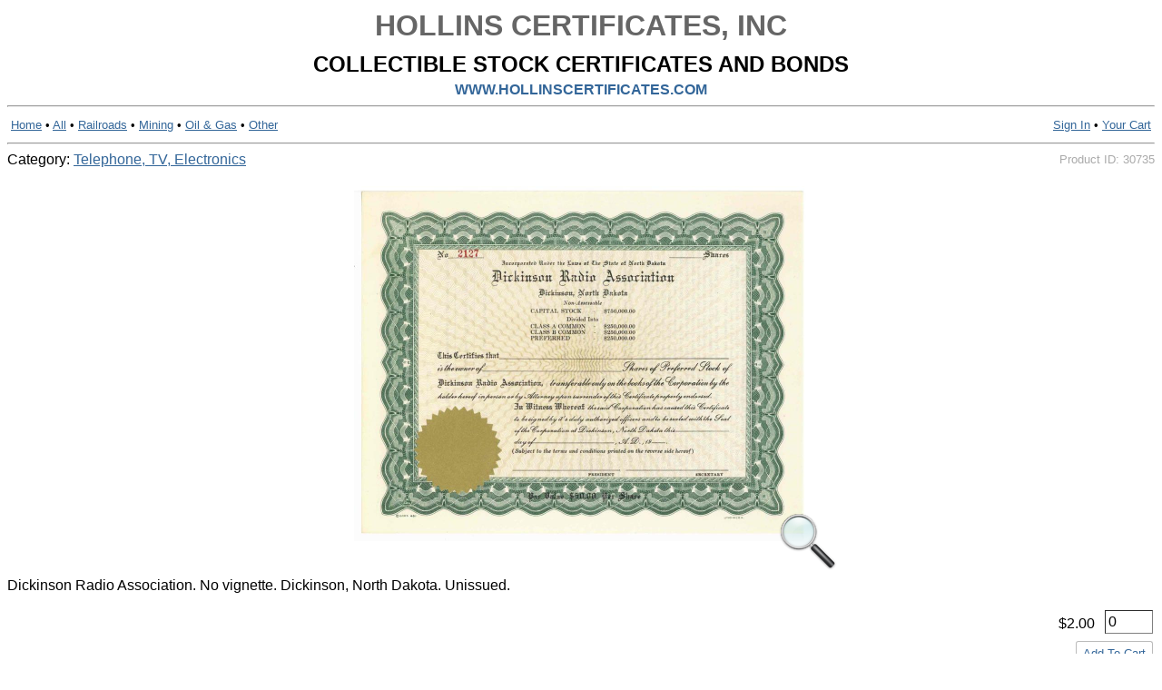

--- FILE ---
content_type: text/html;charset=UTF-8
request_url: https://hollinscertificates.com/product.jsp?product=30735
body_size: 8574
content:



<html>
	<head>
		<title>Hollins Certificates</title>
		<meta name="description" content="Large retail/wholesale listing, with images, for the hobby of collecting stock certificates and bonds. (Called scripophily.)">
		<meta name="keywords" content="stock certificates antique antiques autograph autographs bond bonds Clinton Hollins collect collectable collectible collecting collection financial historical old scripophily securities security stock">
    	<link type="text/css" rel="stylesheet" href="HollinsWeb4.css">
	</head>
	
	<body>
		<!-- include standard header -->
		



<!-- top header -->
<div class="topheader" align="center">HOLLINS CERTIFICATES, INC</div>
<div class="topsubheader" align="center">COLLECTIBLE STOCK CERTIFICATES AND BONDS</div>
<div align="center"><a href="index.jsp" class="homelink">WWW.HOLLINSCERTIFICATES.COM</a></div>
<hr>


<script type="text/javascript">
    if (window.location.protocol == "http:") {
	    var hostname = window.location.hostname;
	    if ((hostname != "localhost") && !hostname.startsWith("127.")) {
	        var restOfUrl = window.location.href.substr(5);
	        window.location = "https:" + restOfUrl;
	    }
    }
</script>



<table border="0" cellspacing="4" cellpadding="0" width="100%" class="navbar">
	<tr>
		<td align="left">
			<a href="index.jsp">Home</a>
			&bull;
			<a href="search.jsp">All</a>
			&bull;
			<a href="search.jsp?category=rrd">Railroads</a>
			&bull;
			<a href="search.jsp?category=mng">Mining</a>
			&bull;
			<a href="search.jsp?category=oil">Oil &amp; Gas</a>
			&bull;
			<a href="categories.jsp">Other</a>
			
		</td>
		<td align="right">
			
				<a href="login.jsp">Sign In</a>
				
			
			&bull;
			<a href="cart.jsp">Your Cart</a>
		</td>
	</tr>
</table>
<hr>

		
		
		
		<!-- Javascript magnifier -->		
		<script type="text/javascript">
			var magScale = 1;
			var scrollX = 0;
			var scrollY = 0;
			var glassMouseX = 0;
			var glassMouseY = 0;
			var hasLoadedImage = false;
			
	    	function doHideMagnify() {
		    	var mag = document.getElementById("magnifier");
		    	mag.style.display = "none";
		    	mag.style.cursor = "auto";

		    	var glass = document.getElementById("glass");
		    	glass.style.display = "none";
		    	
		    	window.onscroll = null;
	    	}
	    	function doMagnify(event) {
		    	var imgWidth = 2234;
		    	var imgHeight = 1747;

		    	var body = document.body;
		    	var mag = document.getElementById("magnifier");
		    	var magImage = document.getElementById("magImage");
		    	mag.style.display = "block";
		    	mag.style.cursor = "none";
		    	
		    	// Total scroll amount
				var docElem = document.documentElement;
				scrollX = (window.pageXOffset || docElem.scrollLeft) - (docElem.clientLeft || 0);
				scrollY = (window.pageYOffset || docElem.scrollTop)  - (docElem.clientTop || 0);		    	

		    	// Provide inset margins of 40 pixels minimum
		    	var targetWidth = body.clientWidth - 80;
		    	var targetHeight = body.clientHeight - 80;
		    	
		    	if (imgWidth > targetWidth) {
			    	imgHeight = (imgHeight * targetWidth) / imgWidth;
			    	imgWidth = targetWidth;
		    	}
		    	if (imgHeight > targetHeight) {
			    	imgWidth = (imgWidth * targetHeight) / imgHeight;
			    	imgHeight = targetHeight;
		    	}
		    	var topMargin = (body.clientHeight - imgHeight)/2;
		    	
		    	magScale = 2234/(imgWidth);
		    	
		    	// Overlay covers entire scroll area of body
		    	var h = body.scrollHeight;
		    	mag.style.height = h;
		    	
		    	// Image is positioned centered at top
		    	magImage.style.width = imgWidth + "px";
		    	magImage.style.height = imgHeight + "px";
		    	magImage.style.marginTop = (topMargin + scrollY) + "px";
		    	
		    	// Set window on scroll to keep our mag in center
		    	window.onscroll = function (event) {
			    	glassX = glass.style.left;
			    	glassY = glass.style.top;
			    	
					scrollX = (window.pageXOffset || docElem.scrollLeft) - (docElem.clientLeft || 0);
					scrollY = (window.pageYOffset || docElem.scrollTop)  - (docElem.clientTop || 0);
					magImage.style.marginTop = (topMargin + scrollY) + "px";

					moveGlassTo(glassMouseX,glassMouseY);
		    	}
		    	
		    	// Open the glass
		    	doGlassMove(event);
		    	
		    	// Set the image for our magnification event. This essentially defers loading
		    	if (!hasLoadedImage) {
			    	hasLoadedImage = true;
			    	var glassImage = document.getElementById("glassImage");
			    	
				    // Center our spinner and show it
			    	var spinnerImg = document.getElementById("spinner");
			    	spinnerImg.style.display = "block";
			    	spinnerImg.style.top = scrollY + (body.clientHeight - 32)/2;
			    	spinnerImg.style.left = scrollX + (body.clientWidth - 32)/2;
			    	
			    	// Set up to hide my spinner when load is done
			    	glassImage.onload = function () {
				    	var spinnerImg = document.getElementById("spinner");
				    	spinnerImg.style.display = "none";
			    	}

			    	// Now trigger load
			    	glassImage.src = "img/30735_l.jpg";
			    	magImage.src = "img/30735_l.jpg";
		    	}
	    	}
	    	
	    	function moveGlassTo(x,y) {
		    	var glass = document.getElementById("glass");
		    	var glassImage = document.getElementById("glassImage");

		    	glass.style.left = (x + scrollX - 150) + "px";
		    	glass.style.top = (y + scrollY - 100) + "px";
		    	
		    	var magImage = document.getElementById("magImage");
		    	var rect = magImage.getBoundingClientRect();
		    	x -= rect.left;
		    	y -= rect.top;
		    	
		    	glassImage.style.left = 150 - x * magScale;
		    	glassImage.style.top = 100 - y * magScale;
	    	}
	    	
	    	function doGlassMove(event) {
		    	var glass = document.getElementById("glass");
		    	glass.style.display = "block";

		    	glassMouseX = Math.round(event.clientX);
		    	glassMouseY = Math.round(event.clientY);

				moveGlassTo(glassMouseX,glassMouseY);
	    	}
    	</script>

		<!-- Overlay image for magnifier -->		
		<div id="magnifier" class="overlayBox" style="display: none" onclick="doHideMagnify()" onmousemove="doGlassMove(event)">
			<img id="spinner" style="position: absolute; display: none" class="overlaySpinner" src="siteimg/magspinner.gif" />
			<img id="magImage" class="overlayImage"/>
			<div id="glass" class="overlayGlass">
				<img id="glassImage" class="overlayGlassImage"/>
			</div>
		</div>
		

		<table border="0" cellspacing="0" cellpadding="0" width="100%">
			<tr>
				<td>
					<p>Category: 
						
									<a href="search.jsp?category=tel">Telephone, TV, Electronics</a>
								
					</p>
				</td>
				<td align="right" class="smallsku">
					<p>Product ID: 30735</p>
				</td>
		</table>
		
		
		<a onclick="doMagnify(event);return false;">
		
			<div class="prodBox">
				<img class="prodImage" src="img/30735_m_2.jpg?width=1000" />
				
				<img style="position:absolute;right:-32px;bottom:-32px" src="siteimg/glass.png" alt="Click here to see a larger image"/>
				
			</div>
		
		</a>
		
		<p>Dickinson Radio Association. No vignette. Dickinson, North Dakota. Unissued.</p>		

		
		
		<form action="cart.jsp" method="get" onsubmit="return validateForm()">
		<table border="0" cellspacing="0" cellpadding="2" width="100%">
			
						<tr>
							<td>
								
							</td>
							<td align="right">
								$2.00
							</td>
							<td width="60px" align="right">
								<input class="hTextBox" type="text" id="o_0" name="3454" size=5 value="0"/>
							</td>
						</tr>
						
						
			
			<tr>
				<td colspan="3" align="right">
					<span class="error" id="submitError" style="visibility: hidden">Please enter the number of items you wish to order above.</span>
					<input class="gwt-Button" name="submit" type="submit" value="Add To Cart">
				</td>
			</tr>
		</table>
		<input type="hidden" name="add" value="true" />
		</form>

		<script type="text/javascript">
			function validateForm()
			{
				
						var tmp = document.getElementById('o_0').value;
						var count = parseInt(tmp);
						if (count < 1) {
							document.getElementById('o_0').value = "1";
						}
						return true;
				
			}
		</script>
		
		
		<table border="0" cellspacing="0" cellpadding="2" width="100%">
			<tr>
				<td align="right">
					
								<a href="wishlist.jsp?add=2933">Add to wish list</a>
							
				</td>
			</tr>
		</table>
		
		<!-- Bottom contact information -->
		
		
				<hr>
		<p class="navbar" align="center">
			<a href="contact.jsp">Contact Us</a> &bull;
			<a href="privacy.jsp">Privacy</a>
		</p>

	</body>
</html>


--- FILE ---
content_type: text/css
request_url: https://hollinscertificates.com/HollinsWeb4.css
body_size: 7318
content:
/** HollinsWeb4.css standard styles */

h1 {
	margin-bottom: 10px;
	margin-top: 10px;
	font-family: Helvetica, Verdana, Arial, sans-serif;
	font-size: 2em;
	font-weight: bold;
	color: #666666;
}

h2 {
	margin-bottom: 5px;
	margin-top: 5px;
	font-family: Helvetica, Verdana, Arial, sans-serif;
	font-size: 1.5em;
	font-weight: bold;
}

h3 {
	margin-bottom: 5px;
	margin-top: 5px;
	font-family: Helvetica, Verdana, Arial, sans-serif;
	font-size: 1.25em;
	font-weight: bold;
	color: #666666;
}

.topheader {
	margin-bottom: 10px;
	margin-top: 10px;
	font-family: Helvetica, Verdana, Arial, sans-serif;
	font-size: 2em;
	font-weight: bold;
	text-align: center;
	color: #666666;
}

.topsubheader {
	margin-bottom: 5px;
	margin-top: 5px;
	font-family: Helvetica, Verdana, Arial, sans-serif;
	font-size: 1.5em;
	text-align: center;
	font-weight: bold;
}

h3 {
	margin-bottom: 5px;
	margin-top: 5px;
	font-family: Helvetica, Verdana, Arial, sans-serif;
	font-size: 1.25em;
	font-weight: bold;
	color: #666666;
}

body {
	font-family: Helvetica, Verdana, Arial, sans-serif;
}

.navbar {
	font-size: 0.8em;
}

.homelink {
	text-decoration: none;
	font-family: Helvetica, Verdana, Arial, sans-serif;
	font-size: 1em;
	font-weight: bold;
	color: #336699;
}

.product {
	font-family: Courier, Monaco, monospace;
	font-size: 0.8em;
}

a {
	color: #336699;
}

.sendButton {
	display: block;
	font-size: 1em;
}

.prodBox {
	margin-right: auto;
	margin-left: auto;
	display: block;
	position: relative;
	margin-top: 20px;
	margin-bottom: 40px;
	width: 500px;
}

.prodImage {
	display: block;
	margin-right: auto;
	margin-left: auto;
	max-width: 500px;
}

.overlayBox {
	display: block;
	position: absolute;
	width: 100%;
	height: 100%;
	margin: 0;
	left: 0;
	top: 0;
	z-index: 5;
	background-color: rgba(0,0,0,0.5);
}

.overlayImage {
	display: block;
	margin-left: auto;
	margin-top: 30px;
	margin-right: auto;
}

.overlayGlass {
	position: absolute;
	left: 0;
	top: 0;
	background-color: #FFFFFF;
	display: block;
	width: 300px;
	height: 200px;
	border: 3px black solid;
	overflow: hidden;
}

.overlayGlassImage {
	position: relative;
}

.overlaySpinner {
	position: absolute;
}

.smallprice {
	color: #999999;
	font-size: 0.8em;
}

.specialprice {
	color: #339933;
}

.smallsku {
	color: #AAAAAA;
	font-size: 0.8em;
}

.skuDesc {
	color: #339933;
}

.newitem {
	color: #CC3333;
	font-size: 1em;
}

.saleitem {
	color: #cb0003;
	font-size: 1em;
}

.limitedstock {
	font-style: italic;
	color: #993333;
	font-size: 0.8em;
}

.shipconditions {
	font-style: italic;
	color: #999999;
	font-size: 0.8em;
}

.orderlabel {
	color: #339999;
	font-size: 1.2em;
}

.orderstep {
	color: #999999;
	font-size: 0.75em;
}

.orderstepactive {
	color: #000000;
	font-size: 0.75em;
}

.error {
	color: #ff0004;
	font-weight: bold;
	font-family: Helvetica, Verdana, Arial, sans-serif;
}

.nolink {
	color: black;
	text-decoration: none;
}

.hw-listbox {
	color: #333333;
	font-size: 1.4em;
}

.hw-listboxspaced {
	color: #333333;
	font-size: 1.4em;
	margin-bottom: 12px;
}

/*** Square form formatting */

.sq-frame {
	border: 1px solid #333333;
}

.sq-input {
	border: 1px solid rgb(223, 223, 223);
	outline-offset: -2px;
	margin-bottom: 5px;
}

.sq-input--focus {
	/* Indicates how form inputs should appear when they have focus */
	outline: 5px auto rgb(59, 153, 252);
}

.sq-input--error {
	/* Indicates how form inputs should appear when they contain invalid values */
	outline: 5px auto rgb(255, 97, 97);
}

/************************************************************************/
/** GWT styles for various controls.									*/
/************************************************************************/
/** Most GWT widgets already have a style name defined */
.gwt-DialogBox {
	width: 400px;
}

.gwt-PopupPanel {
  border: 3px solid #e7e7e7;
  padding: 3px;
  background: white;
}

.gwt-PopupPanelGlass {
  background-color: #000;
  opacity: 0.1;
  filter: alpha(opacity=10);
}

.gwt-Button {
  margin: 0;
  padding: 5px 7px;
  text-decoration: none;
  font-size: 1.1em;
  cursor: pointer;
  cursor: hand;
  font-size: 0.8em;
  border:1px solid #bbb;
  border-bottom: 1px solid #CCCCCC;
  border-radius: 3px;
  background: white;
 -moz-border-radius: 3px;
  color: #336699;
}

.gwt-Button:disabled {
	color: #CCCCCC;
}

.dialogVPanel {
	margin: 5px;
}

.serverResponseLabelError {
	color: red;
}

/** Set ids using widget.getElement().setId("idOfElement") */
#closeButton {
	margin: 15px 6px 6px;
}

.linkButton {
	text-decoration: underline;
	color: #33699;
	cursor: pointer;
}

.waitPanel {
	background-color: white;
	border-color: #bfbfbf;
	border-width: 1px;
	border-style: solid;
	padding-right: 8px;
	padding-left: 8px;
	padding-bottom: 4px;
	padding-top: 4px;
	font-family: Helvetica, Verdana, Arial, sans-serif;
	font-size: 1.5em;
}

.hCenterPanel {
	width: 500px;
	margin-top: 30px;
	margin-right: auto;
	margin-left: auto;
}

.hText {
	font-size: 1em;
	font-family: Georgia, "Times New Roman", Times, serif;
	margin-bottom: 14px;
}

.hTextVacation {
	font-weight: bold;
	font-size: 1.1em;
	font-family: Georgia, "Times New Roman", Times, serif;
	margin-bottom: 14px;
	color: red;
	text-align: center;
}

.hTextBold {
	font-weight: bold;
	font-size: 1em;
	font-family: Georgia, "Times New Roman", Times, serif;
	margin-bottom: 14px;
}

.hTextSingle {
	font-size: 1em;
	font-family: Georgia, "Times New Roman", Times, serif;
	margin: 0px;
}

.hTextBox {
	margin-left: 0px;
	margin-bottom: 4px;
	margin-right: 0px;
	margin-top: 0px;
	border-color: gray;
	border-width: 1px;
	border-style: inset;
	padding: 3px;
	font-size: 1em;
	font-family: Helvetica, Verdana, Arial, sans-serif;
	color: black;
}

.hTextBoxLabel {
	font-size: 0.6em;
	font-family: Helvetica, Verdana, Arial, sans-serif;
	color: #999999;
	margin-top: 4px;
	margin-bottom: 2px;
}

.hTextBoxLabelRed {
	color: red;
}

.hTextBoxPrompt {
	margin-left: 0px;
	margin-bottom: 4px;
	margin-right: 0px;
	margin-top: 0px;
	border-color: gray;
	border-width: 1px;
	border-style: inset;
	padding: 3px;
	font-size: 1em;
	font-family: Helvetica, Verdana, Arial, sans-serif;
	color: #999999;
}

.hTextBoxRedBorder {
	border-color: red;
}

.hAddresssBlock {
	display: inline-block;	
	margin-top: 8px;
	margin-bottom: 8px;
	padding: 6px;
	margin-left: 2px;
	margin-right: 2px;
	border-color: #eeeeee;
	border-width: 1px;
	border-style: solid;
	width: 235px;
}

.hAddressHeaderLabel {
	font-size: 1em;
	color: #999999;
	font-family: Helvetica, Verdana, Arial, sans-serif;
	margin-bottom: 6px;
}

.hAddressText {
	font-size: 0.8em;
	font-family: Helvetica, Verdana, Arial, sans-serif;
}

.messageBox {
	border-left-width: 1px;
	border-bottom-width: 2px;
	border-right-width: 1px;
	border-top-width: 1px;
	border-color: #6c6c6c;
	border-style: solid;
	background-color: #fffefe;
}

.messageBox .dialogTop {
	background-color: #EEEEEE;
	cursor: default;
}

.messageBox .Caption {
	border-width: 100%;
	padding-right: 8px;
	padding-left: 8px;
	padding-bottom: 4px;
	padding-top: 4px;
	color: #333333;
	font-size: 1.2em;
	font-family: Helvetica, sans-serif;
	font-weight: 600;
	cursor: default;
}

.messageBox .dialogContent {
	border-top-color: #b1b1b1;
	border-top-style: solid;
	border-top-width: 1px;
	padding-right: 8px;
	padding-top: 4px;
	padding-bottom: 4px;
	padding-left: 8px;
}


